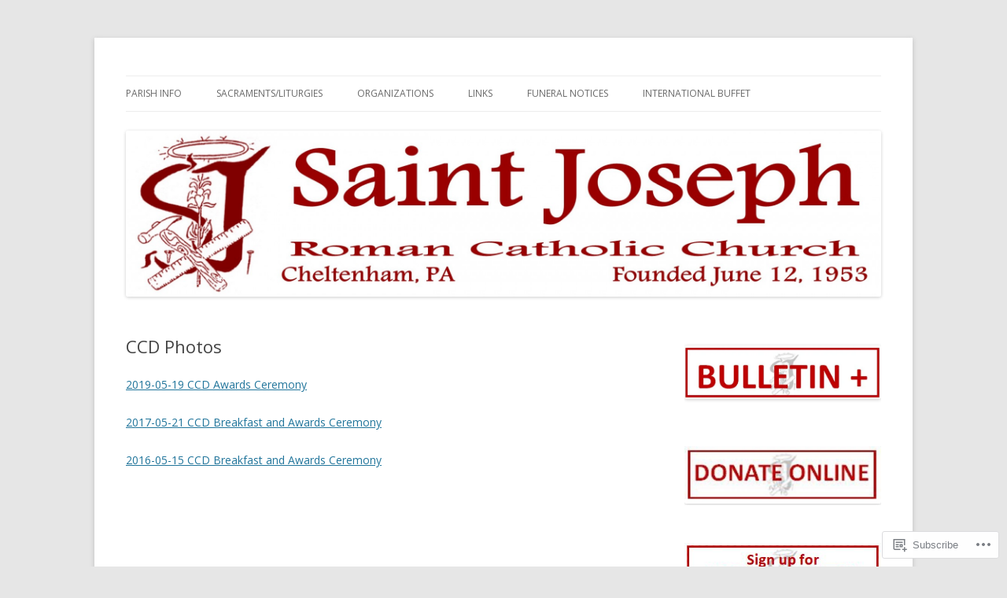

--- FILE ---
content_type: text/html; charset=UTF-8
request_url: https://stjoescheltenham.org/ccdphotos/
body_size: 20246
content:
<!DOCTYPE html>
<!--[if IE 7]>
<html class="ie ie7" lang="en">
<![endif]-->
<!--[if IE 8]>
<html class="ie ie8" lang="en">
<![endif]-->
<!--[if !(IE 7) & !(IE 8)]><!-->
<html lang="en">
<!--<![endif]-->
<head>
<meta charset="UTF-8" />
<meta name="viewport" content="width=device-width" />
<title>CCD Photos | Saint Joseph Roman Catholic Church</title>
<link rel="profile" href="https://gmpg.org/xfn/11" />
<link rel="pingback" href="https://stjoescheltenham.org/xmlrpc.php">
<!--[if lt IE 9]>
<script src="https://s0.wp.com/wp-content/themes/pub/twentytwelve/js/html5.js?m=1394055319i&amp;ver=3.7.0" type="text/javascript"></script>
<![endif]-->
<meta name='robots' content='max-image-preview:large' />

<!-- Async WordPress.com Remote Login -->
<script id="wpcom_remote_login_js">
var wpcom_remote_login_extra_auth = '';
function wpcom_remote_login_remove_dom_node_id( element_id ) {
	var dom_node = document.getElementById( element_id );
	if ( dom_node ) { dom_node.parentNode.removeChild( dom_node ); }
}
function wpcom_remote_login_remove_dom_node_classes( class_name ) {
	var dom_nodes = document.querySelectorAll( '.' + class_name );
	for ( var i = 0; i < dom_nodes.length; i++ ) {
		dom_nodes[ i ].parentNode.removeChild( dom_nodes[ i ] );
	}
}
function wpcom_remote_login_final_cleanup() {
	wpcom_remote_login_remove_dom_node_classes( "wpcom_remote_login_msg" );
	wpcom_remote_login_remove_dom_node_id( "wpcom_remote_login_key" );
	wpcom_remote_login_remove_dom_node_id( "wpcom_remote_login_validate" );
	wpcom_remote_login_remove_dom_node_id( "wpcom_remote_login_js" );
	wpcom_remote_login_remove_dom_node_id( "wpcom_request_access_iframe" );
	wpcom_remote_login_remove_dom_node_id( "wpcom_request_access_styles" );
}

// Watch for messages back from the remote login
window.addEventListener( "message", function( e ) {
	if ( e.origin === "https://r-login.wordpress.com" ) {
		var data = {};
		try {
			data = JSON.parse( e.data );
		} catch( e ) {
			wpcom_remote_login_final_cleanup();
			return;
		}

		if ( data.msg === 'LOGIN' ) {
			// Clean up the login check iframe
			wpcom_remote_login_remove_dom_node_id( "wpcom_remote_login_key" );

			var id_regex = new RegExp( /^[0-9]+$/ );
			var token_regex = new RegExp( /^.*|.*|.*$/ );
			if (
				token_regex.test( data.token )
				&& id_regex.test( data.wpcomid )
			) {
				// We have everything we need to ask for a login
				var script = document.createElement( "script" );
				script.setAttribute( "id", "wpcom_remote_login_validate" );
				script.src = '/remote-login.php?wpcom_remote_login=validate'
					+ '&wpcomid=' + data.wpcomid
					+ '&token=' + encodeURIComponent( data.token )
					+ '&host=' + window.location.protocol
					+ '//' + window.location.hostname
					+ '&postid=1644'
					+ '&is_singular=';
				document.body.appendChild( script );
			}

			return;
		}

		// Safari ITP, not logged in, so redirect
		if ( data.msg === 'LOGIN-REDIRECT' ) {
			window.location = 'https://wordpress.com/log-in?redirect_to=' + window.location.href;
			return;
		}

		// Safari ITP, storage access failed, remove the request
		if ( data.msg === 'LOGIN-REMOVE' ) {
			var css_zap = 'html { -webkit-transition: margin-top 1s; transition: margin-top 1s; } /* 9001 */ html { margin-top: 0 !important; } * html body { margin-top: 0 !important; } @media screen and ( max-width: 782px ) { html { margin-top: 0 !important; } * html body { margin-top: 0 !important; } }';
			var style_zap = document.createElement( 'style' );
			style_zap.type = 'text/css';
			style_zap.appendChild( document.createTextNode( css_zap ) );
			document.body.appendChild( style_zap );

			var e = document.getElementById( 'wpcom_request_access_iframe' );
			e.parentNode.removeChild( e );

			document.cookie = 'wordpress_com_login_access=denied; path=/; max-age=31536000';

			return;
		}

		// Safari ITP
		if ( data.msg === 'REQUEST_ACCESS' ) {
			console.log( 'request access: safari' );

			// Check ITP iframe enable/disable knob
			if ( wpcom_remote_login_extra_auth !== 'safari_itp_iframe' ) {
				return;
			}

			// If we are in a "private window" there is no ITP.
			var private_window = false;
			try {
				var opendb = window.openDatabase( null, null, null, null );
			} catch( e ) {
				private_window = true;
			}

			if ( private_window ) {
				console.log( 'private window' );
				return;
			}

			var iframe = document.createElement( 'iframe' );
			iframe.id = 'wpcom_request_access_iframe';
			iframe.setAttribute( 'scrolling', 'no' );
			iframe.setAttribute( 'sandbox', 'allow-storage-access-by-user-activation allow-scripts allow-same-origin allow-top-navigation-by-user-activation' );
			iframe.src = 'https://r-login.wordpress.com/remote-login.php?wpcom_remote_login=request_access&origin=' + encodeURIComponent( data.origin ) + '&wpcomid=' + encodeURIComponent( data.wpcomid );

			var css = 'html { -webkit-transition: margin-top 1s; transition: margin-top 1s; } /* 9001 */ html { margin-top: 46px !important; } * html body { margin-top: 46px !important; } @media screen and ( max-width: 660px ) { html { margin-top: 71px !important; } * html body { margin-top: 71px !important; } #wpcom_request_access_iframe { display: block; height: 71px !important; } } #wpcom_request_access_iframe { border: 0px; height: 46px; position: fixed; top: 0; left: 0; width: 100%; min-width: 100%; z-index: 99999; background: #23282d; } ';

			var style = document.createElement( 'style' );
			style.type = 'text/css';
			style.id = 'wpcom_request_access_styles';
			style.appendChild( document.createTextNode( css ) );
			document.body.appendChild( style );

			document.body.appendChild( iframe );
		}

		if ( data.msg === 'DONE' ) {
			wpcom_remote_login_final_cleanup();
		}
	}
}, false );

// Inject the remote login iframe after the page has had a chance to load
// more critical resources
window.addEventListener( "DOMContentLoaded", function( e ) {
	var iframe = document.createElement( "iframe" );
	iframe.style.display = "none";
	iframe.setAttribute( "scrolling", "no" );
	iframe.setAttribute( "id", "wpcom_remote_login_key" );
	iframe.src = "https://r-login.wordpress.com/remote-login.php"
		+ "?wpcom_remote_login=key"
		+ "&origin=aHR0cHM6Ly9zdGpvZXNjaGVsdGVuaGFtLm9yZw%3D%3D"
		+ "&wpcomid=67643145"
		+ "&time=" + Math.floor( Date.now() / 1000 );
	document.body.appendChild( iframe );
}, false );
</script>
<link rel='dns-prefetch' href='//s0.wp.com' />
<link rel='dns-prefetch' href='//fonts-api.wp.com' />
<link href='https://fonts.gstatic.com' crossorigin rel='preconnect' />
<link rel="alternate" type="application/rss+xml" title="Saint Joseph Roman Catholic Church &raquo; Feed" href="https://stjoescheltenham.org/feed/" />
<link rel="alternate" type="application/rss+xml" title="Saint Joseph Roman Catholic Church &raquo; Comments Feed" href="https://stjoescheltenham.org/comments/feed/" />
	<script type="text/javascript">
		/* <![CDATA[ */
		function addLoadEvent(func) {
			var oldonload = window.onload;
			if (typeof window.onload != 'function') {
				window.onload = func;
			} else {
				window.onload = function () {
					oldonload();
					func();
				}
			}
		}
		/* ]]> */
	</script>
	<link crossorigin='anonymous' rel='stylesheet' id='all-css-0-1' href='/wp-content/mu-plugins/likes/jetpack-likes.css?m=1743883414i&cssminify=yes' type='text/css' media='all' />
<style id='wp-emoji-styles-inline-css'>

	img.wp-smiley, img.emoji {
		display: inline !important;
		border: none !important;
		box-shadow: none !important;
		height: 1em !important;
		width: 1em !important;
		margin: 0 0.07em !important;
		vertical-align: -0.1em !important;
		background: none !important;
		padding: 0 !important;
	}
/*# sourceURL=wp-emoji-styles-inline-css */
</style>
<link crossorigin='anonymous' rel='stylesheet' id='all-css-2-1' href='/wp-content/plugins/gutenberg-core/v22.2.0/build/styles/block-library/style.css?m=1764855221i&cssminify=yes' type='text/css' media='all' />
<style id='wp-block-library-inline-css'>
.has-text-align-justify {
	text-align:justify;
}
.has-text-align-justify{text-align:justify;}

/*# sourceURL=wp-block-library-inline-css */
</style><style id='global-styles-inline-css'>
:root{--wp--preset--aspect-ratio--square: 1;--wp--preset--aspect-ratio--4-3: 4/3;--wp--preset--aspect-ratio--3-4: 3/4;--wp--preset--aspect-ratio--3-2: 3/2;--wp--preset--aspect-ratio--2-3: 2/3;--wp--preset--aspect-ratio--16-9: 16/9;--wp--preset--aspect-ratio--9-16: 9/16;--wp--preset--color--black: #000000;--wp--preset--color--cyan-bluish-gray: #abb8c3;--wp--preset--color--white: #fff;--wp--preset--color--pale-pink: #f78da7;--wp--preset--color--vivid-red: #cf2e2e;--wp--preset--color--luminous-vivid-orange: #ff6900;--wp--preset--color--luminous-vivid-amber: #fcb900;--wp--preset--color--light-green-cyan: #7bdcb5;--wp--preset--color--vivid-green-cyan: #00d084;--wp--preset--color--pale-cyan-blue: #8ed1fc;--wp--preset--color--vivid-cyan-blue: #0693e3;--wp--preset--color--vivid-purple: #9b51e0;--wp--preset--color--blue: #21759b;--wp--preset--color--dark-gray: #444;--wp--preset--color--medium-gray: #9f9f9f;--wp--preset--color--light-gray: #e6e6e6;--wp--preset--gradient--vivid-cyan-blue-to-vivid-purple: linear-gradient(135deg,rgb(6,147,227) 0%,rgb(155,81,224) 100%);--wp--preset--gradient--light-green-cyan-to-vivid-green-cyan: linear-gradient(135deg,rgb(122,220,180) 0%,rgb(0,208,130) 100%);--wp--preset--gradient--luminous-vivid-amber-to-luminous-vivid-orange: linear-gradient(135deg,rgb(252,185,0) 0%,rgb(255,105,0) 100%);--wp--preset--gradient--luminous-vivid-orange-to-vivid-red: linear-gradient(135deg,rgb(255,105,0) 0%,rgb(207,46,46) 100%);--wp--preset--gradient--very-light-gray-to-cyan-bluish-gray: linear-gradient(135deg,rgb(238,238,238) 0%,rgb(169,184,195) 100%);--wp--preset--gradient--cool-to-warm-spectrum: linear-gradient(135deg,rgb(74,234,220) 0%,rgb(151,120,209) 20%,rgb(207,42,186) 40%,rgb(238,44,130) 60%,rgb(251,105,98) 80%,rgb(254,248,76) 100%);--wp--preset--gradient--blush-light-purple: linear-gradient(135deg,rgb(255,206,236) 0%,rgb(152,150,240) 100%);--wp--preset--gradient--blush-bordeaux: linear-gradient(135deg,rgb(254,205,165) 0%,rgb(254,45,45) 50%,rgb(107,0,62) 100%);--wp--preset--gradient--luminous-dusk: linear-gradient(135deg,rgb(255,203,112) 0%,rgb(199,81,192) 50%,rgb(65,88,208) 100%);--wp--preset--gradient--pale-ocean: linear-gradient(135deg,rgb(255,245,203) 0%,rgb(182,227,212) 50%,rgb(51,167,181) 100%);--wp--preset--gradient--electric-grass: linear-gradient(135deg,rgb(202,248,128) 0%,rgb(113,206,126) 100%);--wp--preset--gradient--midnight: linear-gradient(135deg,rgb(2,3,129) 0%,rgb(40,116,252) 100%);--wp--preset--font-size--small: 13px;--wp--preset--font-size--medium: 20px;--wp--preset--font-size--large: 36px;--wp--preset--font-size--x-large: 42px;--wp--preset--font-family--albert-sans: 'Albert Sans', sans-serif;--wp--preset--font-family--alegreya: Alegreya, serif;--wp--preset--font-family--arvo: Arvo, serif;--wp--preset--font-family--bodoni-moda: 'Bodoni Moda', serif;--wp--preset--font-family--bricolage-grotesque: 'Bricolage Grotesque', sans-serif;--wp--preset--font-family--cabin: Cabin, sans-serif;--wp--preset--font-family--chivo: Chivo, sans-serif;--wp--preset--font-family--commissioner: Commissioner, sans-serif;--wp--preset--font-family--cormorant: Cormorant, serif;--wp--preset--font-family--courier-prime: 'Courier Prime', monospace;--wp--preset--font-family--crimson-pro: 'Crimson Pro', serif;--wp--preset--font-family--dm-mono: 'DM Mono', monospace;--wp--preset--font-family--dm-sans: 'DM Sans', sans-serif;--wp--preset--font-family--dm-serif-display: 'DM Serif Display', serif;--wp--preset--font-family--domine: Domine, serif;--wp--preset--font-family--eb-garamond: 'EB Garamond', serif;--wp--preset--font-family--epilogue: Epilogue, sans-serif;--wp--preset--font-family--fahkwang: Fahkwang, sans-serif;--wp--preset--font-family--figtree: Figtree, sans-serif;--wp--preset--font-family--fira-sans: 'Fira Sans', sans-serif;--wp--preset--font-family--fjalla-one: 'Fjalla One', sans-serif;--wp--preset--font-family--fraunces: Fraunces, serif;--wp--preset--font-family--gabarito: Gabarito, system-ui;--wp--preset--font-family--ibm-plex-mono: 'IBM Plex Mono', monospace;--wp--preset--font-family--ibm-plex-sans: 'IBM Plex Sans', sans-serif;--wp--preset--font-family--ibarra-real-nova: 'Ibarra Real Nova', serif;--wp--preset--font-family--instrument-serif: 'Instrument Serif', serif;--wp--preset--font-family--inter: Inter, sans-serif;--wp--preset--font-family--josefin-sans: 'Josefin Sans', sans-serif;--wp--preset--font-family--jost: Jost, sans-serif;--wp--preset--font-family--libre-baskerville: 'Libre Baskerville', serif;--wp--preset--font-family--libre-franklin: 'Libre Franklin', sans-serif;--wp--preset--font-family--literata: Literata, serif;--wp--preset--font-family--lora: Lora, serif;--wp--preset--font-family--merriweather: Merriweather, serif;--wp--preset--font-family--montserrat: Montserrat, sans-serif;--wp--preset--font-family--newsreader: Newsreader, serif;--wp--preset--font-family--noto-sans-mono: 'Noto Sans Mono', sans-serif;--wp--preset--font-family--nunito: Nunito, sans-serif;--wp--preset--font-family--open-sans: 'Open Sans', sans-serif;--wp--preset--font-family--overpass: Overpass, sans-serif;--wp--preset--font-family--pt-serif: 'PT Serif', serif;--wp--preset--font-family--petrona: Petrona, serif;--wp--preset--font-family--piazzolla: Piazzolla, serif;--wp--preset--font-family--playfair-display: 'Playfair Display', serif;--wp--preset--font-family--plus-jakarta-sans: 'Plus Jakarta Sans', sans-serif;--wp--preset--font-family--poppins: Poppins, sans-serif;--wp--preset--font-family--raleway: Raleway, sans-serif;--wp--preset--font-family--roboto: Roboto, sans-serif;--wp--preset--font-family--roboto-slab: 'Roboto Slab', serif;--wp--preset--font-family--rubik: Rubik, sans-serif;--wp--preset--font-family--rufina: Rufina, serif;--wp--preset--font-family--sora: Sora, sans-serif;--wp--preset--font-family--source-sans-3: 'Source Sans 3', sans-serif;--wp--preset--font-family--source-serif-4: 'Source Serif 4', serif;--wp--preset--font-family--space-mono: 'Space Mono', monospace;--wp--preset--font-family--syne: Syne, sans-serif;--wp--preset--font-family--texturina: Texturina, serif;--wp--preset--font-family--urbanist: Urbanist, sans-serif;--wp--preset--font-family--work-sans: 'Work Sans', sans-serif;--wp--preset--spacing--20: 0.44rem;--wp--preset--spacing--30: 0.67rem;--wp--preset--spacing--40: 1rem;--wp--preset--spacing--50: 1.5rem;--wp--preset--spacing--60: 2.25rem;--wp--preset--spacing--70: 3.38rem;--wp--preset--spacing--80: 5.06rem;--wp--preset--shadow--natural: 6px 6px 9px rgba(0, 0, 0, 0.2);--wp--preset--shadow--deep: 12px 12px 50px rgba(0, 0, 0, 0.4);--wp--preset--shadow--sharp: 6px 6px 0px rgba(0, 0, 0, 0.2);--wp--preset--shadow--outlined: 6px 6px 0px -3px rgb(255, 255, 255), 6px 6px rgb(0, 0, 0);--wp--preset--shadow--crisp: 6px 6px 0px rgb(0, 0, 0);}:where(.is-layout-flex){gap: 0.5em;}:where(.is-layout-grid){gap: 0.5em;}body .is-layout-flex{display: flex;}.is-layout-flex{flex-wrap: wrap;align-items: center;}.is-layout-flex > :is(*, div){margin: 0;}body .is-layout-grid{display: grid;}.is-layout-grid > :is(*, div){margin: 0;}:where(.wp-block-columns.is-layout-flex){gap: 2em;}:where(.wp-block-columns.is-layout-grid){gap: 2em;}:where(.wp-block-post-template.is-layout-flex){gap: 1.25em;}:where(.wp-block-post-template.is-layout-grid){gap: 1.25em;}.has-black-color{color: var(--wp--preset--color--black) !important;}.has-cyan-bluish-gray-color{color: var(--wp--preset--color--cyan-bluish-gray) !important;}.has-white-color{color: var(--wp--preset--color--white) !important;}.has-pale-pink-color{color: var(--wp--preset--color--pale-pink) !important;}.has-vivid-red-color{color: var(--wp--preset--color--vivid-red) !important;}.has-luminous-vivid-orange-color{color: var(--wp--preset--color--luminous-vivid-orange) !important;}.has-luminous-vivid-amber-color{color: var(--wp--preset--color--luminous-vivid-amber) !important;}.has-light-green-cyan-color{color: var(--wp--preset--color--light-green-cyan) !important;}.has-vivid-green-cyan-color{color: var(--wp--preset--color--vivid-green-cyan) !important;}.has-pale-cyan-blue-color{color: var(--wp--preset--color--pale-cyan-blue) !important;}.has-vivid-cyan-blue-color{color: var(--wp--preset--color--vivid-cyan-blue) !important;}.has-vivid-purple-color{color: var(--wp--preset--color--vivid-purple) !important;}.has-black-background-color{background-color: var(--wp--preset--color--black) !important;}.has-cyan-bluish-gray-background-color{background-color: var(--wp--preset--color--cyan-bluish-gray) !important;}.has-white-background-color{background-color: var(--wp--preset--color--white) !important;}.has-pale-pink-background-color{background-color: var(--wp--preset--color--pale-pink) !important;}.has-vivid-red-background-color{background-color: var(--wp--preset--color--vivid-red) !important;}.has-luminous-vivid-orange-background-color{background-color: var(--wp--preset--color--luminous-vivid-orange) !important;}.has-luminous-vivid-amber-background-color{background-color: var(--wp--preset--color--luminous-vivid-amber) !important;}.has-light-green-cyan-background-color{background-color: var(--wp--preset--color--light-green-cyan) !important;}.has-vivid-green-cyan-background-color{background-color: var(--wp--preset--color--vivid-green-cyan) !important;}.has-pale-cyan-blue-background-color{background-color: var(--wp--preset--color--pale-cyan-blue) !important;}.has-vivid-cyan-blue-background-color{background-color: var(--wp--preset--color--vivid-cyan-blue) !important;}.has-vivid-purple-background-color{background-color: var(--wp--preset--color--vivid-purple) !important;}.has-black-border-color{border-color: var(--wp--preset--color--black) !important;}.has-cyan-bluish-gray-border-color{border-color: var(--wp--preset--color--cyan-bluish-gray) !important;}.has-white-border-color{border-color: var(--wp--preset--color--white) !important;}.has-pale-pink-border-color{border-color: var(--wp--preset--color--pale-pink) !important;}.has-vivid-red-border-color{border-color: var(--wp--preset--color--vivid-red) !important;}.has-luminous-vivid-orange-border-color{border-color: var(--wp--preset--color--luminous-vivid-orange) !important;}.has-luminous-vivid-amber-border-color{border-color: var(--wp--preset--color--luminous-vivid-amber) !important;}.has-light-green-cyan-border-color{border-color: var(--wp--preset--color--light-green-cyan) !important;}.has-vivid-green-cyan-border-color{border-color: var(--wp--preset--color--vivid-green-cyan) !important;}.has-pale-cyan-blue-border-color{border-color: var(--wp--preset--color--pale-cyan-blue) !important;}.has-vivid-cyan-blue-border-color{border-color: var(--wp--preset--color--vivid-cyan-blue) !important;}.has-vivid-purple-border-color{border-color: var(--wp--preset--color--vivid-purple) !important;}.has-vivid-cyan-blue-to-vivid-purple-gradient-background{background: var(--wp--preset--gradient--vivid-cyan-blue-to-vivid-purple) !important;}.has-light-green-cyan-to-vivid-green-cyan-gradient-background{background: var(--wp--preset--gradient--light-green-cyan-to-vivid-green-cyan) !important;}.has-luminous-vivid-amber-to-luminous-vivid-orange-gradient-background{background: var(--wp--preset--gradient--luminous-vivid-amber-to-luminous-vivid-orange) !important;}.has-luminous-vivid-orange-to-vivid-red-gradient-background{background: var(--wp--preset--gradient--luminous-vivid-orange-to-vivid-red) !important;}.has-very-light-gray-to-cyan-bluish-gray-gradient-background{background: var(--wp--preset--gradient--very-light-gray-to-cyan-bluish-gray) !important;}.has-cool-to-warm-spectrum-gradient-background{background: var(--wp--preset--gradient--cool-to-warm-spectrum) !important;}.has-blush-light-purple-gradient-background{background: var(--wp--preset--gradient--blush-light-purple) !important;}.has-blush-bordeaux-gradient-background{background: var(--wp--preset--gradient--blush-bordeaux) !important;}.has-luminous-dusk-gradient-background{background: var(--wp--preset--gradient--luminous-dusk) !important;}.has-pale-ocean-gradient-background{background: var(--wp--preset--gradient--pale-ocean) !important;}.has-electric-grass-gradient-background{background: var(--wp--preset--gradient--electric-grass) !important;}.has-midnight-gradient-background{background: var(--wp--preset--gradient--midnight) !important;}.has-small-font-size{font-size: var(--wp--preset--font-size--small) !important;}.has-medium-font-size{font-size: var(--wp--preset--font-size--medium) !important;}.has-large-font-size{font-size: var(--wp--preset--font-size--large) !important;}.has-x-large-font-size{font-size: var(--wp--preset--font-size--x-large) !important;}.has-albert-sans-font-family{font-family: var(--wp--preset--font-family--albert-sans) !important;}.has-alegreya-font-family{font-family: var(--wp--preset--font-family--alegreya) !important;}.has-arvo-font-family{font-family: var(--wp--preset--font-family--arvo) !important;}.has-bodoni-moda-font-family{font-family: var(--wp--preset--font-family--bodoni-moda) !important;}.has-bricolage-grotesque-font-family{font-family: var(--wp--preset--font-family--bricolage-grotesque) !important;}.has-cabin-font-family{font-family: var(--wp--preset--font-family--cabin) !important;}.has-chivo-font-family{font-family: var(--wp--preset--font-family--chivo) !important;}.has-commissioner-font-family{font-family: var(--wp--preset--font-family--commissioner) !important;}.has-cormorant-font-family{font-family: var(--wp--preset--font-family--cormorant) !important;}.has-courier-prime-font-family{font-family: var(--wp--preset--font-family--courier-prime) !important;}.has-crimson-pro-font-family{font-family: var(--wp--preset--font-family--crimson-pro) !important;}.has-dm-mono-font-family{font-family: var(--wp--preset--font-family--dm-mono) !important;}.has-dm-sans-font-family{font-family: var(--wp--preset--font-family--dm-sans) !important;}.has-dm-serif-display-font-family{font-family: var(--wp--preset--font-family--dm-serif-display) !important;}.has-domine-font-family{font-family: var(--wp--preset--font-family--domine) !important;}.has-eb-garamond-font-family{font-family: var(--wp--preset--font-family--eb-garamond) !important;}.has-epilogue-font-family{font-family: var(--wp--preset--font-family--epilogue) !important;}.has-fahkwang-font-family{font-family: var(--wp--preset--font-family--fahkwang) !important;}.has-figtree-font-family{font-family: var(--wp--preset--font-family--figtree) !important;}.has-fira-sans-font-family{font-family: var(--wp--preset--font-family--fira-sans) !important;}.has-fjalla-one-font-family{font-family: var(--wp--preset--font-family--fjalla-one) !important;}.has-fraunces-font-family{font-family: var(--wp--preset--font-family--fraunces) !important;}.has-gabarito-font-family{font-family: var(--wp--preset--font-family--gabarito) !important;}.has-ibm-plex-mono-font-family{font-family: var(--wp--preset--font-family--ibm-plex-mono) !important;}.has-ibm-plex-sans-font-family{font-family: var(--wp--preset--font-family--ibm-plex-sans) !important;}.has-ibarra-real-nova-font-family{font-family: var(--wp--preset--font-family--ibarra-real-nova) !important;}.has-instrument-serif-font-family{font-family: var(--wp--preset--font-family--instrument-serif) !important;}.has-inter-font-family{font-family: var(--wp--preset--font-family--inter) !important;}.has-josefin-sans-font-family{font-family: var(--wp--preset--font-family--josefin-sans) !important;}.has-jost-font-family{font-family: var(--wp--preset--font-family--jost) !important;}.has-libre-baskerville-font-family{font-family: var(--wp--preset--font-family--libre-baskerville) !important;}.has-libre-franklin-font-family{font-family: var(--wp--preset--font-family--libre-franklin) !important;}.has-literata-font-family{font-family: var(--wp--preset--font-family--literata) !important;}.has-lora-font-family{font-family: var(--wp--preset--font-family--lora) !important;}.has-merriweather-font-family{font-family: var(--wp--preset--font-family--merriweather) !important;}.has-montserrat-font-family{font-family: var(--wp--preset--font-family--montserrat) !important;}.has-newsreader-font-family{font-family: var(--wp--preset--font-family--newsreader) !important;}.has-noto-sans-mono-font-family{font-family: var(--wp--preset--font-family--noto-sans-mono) !important;}.has-nunito-font-family{font-family: var(--wp--preset--font-family--nunito) !important;}.has-open-sans-font-family{font-family: var(--wp--preset--font-family--open-sans) !important;}.has-overpass-font-family{font-family: var(--wp--preset--font-family--overpass) !important;}.has-pt-serif-font-family{font-family: var(--wp--preset--font-family--pt-serif) !important;}.has-petrona-font-family{font-family: var(--wp--preset--font-family--petrona) !important;}.has-piazzolla-font-family{font-family: var(--wp--preset--font-family--piazzolla) !important;}.has-playfair-display-font-family{font-family: var(--wp--preset--font-family--playfair-display) !important;}.has-plus-jakarta-sans-font-family{font-family: var(--wp--preset--font-family--plus-jakarta-sans) !important;}.has-poppins-font-family{font-family: var(--wp--preset--font-family--poppins) !important;}.has-raleway-font-family{font-family: var(--wp--preset--font-family--raleway) !important;}.has-roboto-font-family{font-family: var(--wp--preset--font-family--roboto) !important;}.has-roboto-slab-font-family{font-family: var(--wp--preset--font-family--roboto-slab) !important;}.has-rubik-font-family{font-family: var(--wp--preset--font-family--rubik) !important;}.has-rufina-font-family{font-family: var(--wp--preset--font-family--rufina) !important;}.has-sora-font-family{font-family: var(--wp--preset--font-family--sora) !important;}.has-source-sans-3-font-family{font-family: var(--wp--preset--font-family--source-sans-3) !important;}.has-source-serif-4-font-family{font-family: var(--wp--preset--font-family--source-serif-4) !important;}.has-space-mono-font-family{font-family: var(--wp--preset--font-family--space-mono) !important;}.has-syne-font-family{font-family: var(--wp--preset--font-family--syne) !important;}.has-texturina-font-family{font-family: var(--wp--preset--font-family--texturina) !important;}.has-urbanist-font-family{font-family: var(--wp--preset--font-family--urbanist) !important;}.has-work-sans-font-family{font-family: var(--wp--preset--font-family--work-sans) !important;}
/*# sourceURL=global-styles-inline-css */
</style>

<style id='classic-theme-styles-inline-css'>
/*! This file is auto-generated */
.wp-block-button__link{color:#fff;background-color:#32373c;border-radius:9999px;box-shadow:none;text-decoration:none;padding:calc(.667em + 2px) calc(1.333em + 2px);font-size:1.125em}.wp-block-file__button{background:#32373c;color:#fff;text-decoration:none}
/*# sourceURL=/wp-includes/css/classic-themes.min.css */
</style>
<link crossorigin='anonymous' rel='stylesheet' id='all-css-4-1' href='/_static/??/wp-content/mu-plugins/core-compat/wp-mediaelement.css,/wp-content/mu-plugins/wpcom-bbpress-premium-themes.css?m=1432920480j&cssminify=yes' type='text/css' media='all' />
<link rel='stylesheet' id='twentytwelve-fonts-css' href='https://fonts-api.wp.com/css?family=Open+Sans%3A400italic%2C700italic%2C400%2C700&#038;subset=latin%2Clatin-ext&#038;display=fallback' media='all' />
<link crossorigin='anonymous' rel='stylesheet' id='all-css-6-1' href='/_static/??-eJzTLy/QTc7PK0nNK9EvyUjNTS3WLyhN0i8pBwpUAsmcslT94pLKnFS95OJiHX0iVAPV6Sfl5CdnF4O02OfaGpqbWpibWJiZW2YBADBZKMU=&cssminify=yes' type='text/css' media='all' />
<link crossorigin='anonymous' rel='stylesheet' id='all-css-8-1' href='/wp-content/themes/pub/twentytwelve/style-wpcom.css?m=1509660268i&cssminify=yes' type='text/css' media='all' />
<style id='jetpack_facebook_likebox-inline-css'>
.widget_facebook_likebox {
	overflow: hidden;
}

/*# sourceURL=/wp-content/mu-plugins/jetpack-plugin/moon/modules/widgets/facebook-likebox/style.css */
</style>
<link crossorigin='anonymous' rel='stylesheet' id='all-css-10-1' href='/_static/??-eJzTLy/QTc7PK0nNK9HPLdUtyClNz8wr1i9KTcrJTwcy0/WTi5G5ekCujj52Temp+bo5+cmJJZn5eSgc3bScxMwikFb7XFtDE1NLExMLc0OTLACohS2q&cssminify=yes' type='text/css' media='all' />
<style id='jetpack-global-styles-frontend-style-inline-css'>
:root { --font-headings: unset; --font-base: unset; --font-headings-default: -apple-system,BlinkMacSystemFont,"Segoe UI",Roboto,Oxygen-Sans,Ubuntu,Cantarell,"Helvetica Neue",sans-serif; --font-base-default: -apple-system,BlinkMacSystemFont,"Segoe UI",Roboto,Oxygen-Sans,Ubuntu,Cantarell,"Helvetica Neue",sans-serif;}
/*# sourceURL=jetpack-global-styles-frontend-style-inline-css */
</style>
<link crossorigin='anonymous' rel='stylesheet' id='all-css-12-1' href='/_static/??-eJyNjcEKwjAQRH/IuFRT6kX8FNkmS5K6yQY3Qfx7bfEiXrwM82B4A49qnJRGpUHupnIPqSgs1Cq624chi6zhO5OCRryTR++fW00l7J3qDv43XVNxoOISsmEJol/wY2uR8vs3WggsM/I6uOTzMI3Hw8lOg11eUT1JKA==&cssminify=yes' type='text/css' media='all' />
<script type="text/javascript" id="wpcom-actionbar-placeholder-js-extra">
/* <![CDATA[ */
var actionbardata = {"siteID":"67643145","postID":"1644","siteURL":"https://stjoescheltenham.org","xhrURL":"https://stjoescheltenham.org/wp-admin/admin-ajax.php","nonce":"b9a2150171","isLoggedIn":"","statusMessage":"","subsEmailDefault":"instantly","proxyScriptUrl":"https://s0.wp.com/wp-content/js/wpcom-proxy-request.js?m=1513050504i&amp;ver=20211021","shortlink":"https://wp.me/P4zP4t-qw","i18n":{"followedText":"New posts from this site will now appear in your \u003Ca href=\"https://wordpress.com/reader\"\u003EReader\u003C/a\u003E","foldBar":"Collapse this bar","unfoldBar":"Expand this bar","shortLinkCopied":"Shortlink copied to clipboard."}};
//# sourceURL=wpcom-actionbar-placeholder-js-extra
/* ]]> */
</script>
<script type="text/javascript" id="jetpack-mu-wpcom-settings-js-before">
/* <![CDATA[ */
var JETPACK_MU_WPCOM_SETTINGS = {"assetsUrl":"https://s0.wp.com/wp-content/mu-plugins/jetpack-mu-wpcom-plugin/moon/jetpack_vendor/automattic/jetpack-mu-wpcom/src/build/"};
//# sourceURL=jetpack-mu-wpcom-settings-js-before
/* ]]> */
</script>
<script crossorigin='anonymous' type='text/javascript'  src='/_static/??-eJzTLy/QTc7PK0nNK9HPKtYvyinRLSjKr6jUyyrW0QfKZeYl55SmpBaDJLMKS1OLKqGUXm5mHkFFurmZ6UWJJalQxfa5tobmRgamxgZmFpZZACbyLJI='></script>
<script type="text/javascript" id="rlt-proxy-js-after">
/* <![CDATA[ */
	rltInitialize( {"token":null,"iframeOrigins":["https:\/\/widgets.wp.com"]} );
//# sourceURL=rlt-proxy-js-after
/* ]]> */
</script>
<link rel="EditURI" type="application/rsd+xml" title="RSD" href="https://stjoescheltenham.wordpress.com/xmlrpc.php?rsd" />
<meta name="generator" content="WordPress.com" />
<link rel="canonical" href="https://stjoescheltenham.org/ccdphotos/" />
<link rel='shortlink' href='https://wp.me/P4zP4t-qw' />
<link rel="alternate" type="application/json+oembed" href="https://public-api.wordpress.com/oembed/?format=json&amp;url=https%3A%2F%2Fstjoescheltenham.org%2Fccdphotos%2F&amp;for=wpcom-auto-discovery" /><link rel="alternate" type="application/xml+oembed" href="https://public-api.wordpress.com/oembed/?format=xml&amp;url=https%3A%2F%2Fstjoescheltenham.org%2Fccdphotos%2F&amp;for=wpcom-auto-discovery" />
<!-- Jetpack Open Graph Tags -->
<meta property="og:type" content="article" />
<meta property="og:title" content="CCD Photos" />
<meta property="og:url" content="https://stjoescheltenham.org/ccdphotos/" />
<meta property="og:description" content="2019-05-19 CCD Awards Ceremony 2017-05-21 CCD Breakfast and Awards Ceremony 2016-05-15 CCD Breakfast and Awards Ceremony &nbsp;" />
<meta property="article:published_time" content="2016-05-22T23:50:33+00:00" />
<meta property="article:modified_time" content="2019-05-31T23:41:39+00:00" />
<meta property="og:site_name" content="Saint Joseph Roman Catholic Church" />
<meta property="og:image" content="https://stjoescheltenham.org/wp-content/uploads/2019/04/cropped-sj-logo.jpg?w=200" />
<meta property="og:image:width" content="200" />
<meta property="og:image:height" content="200" />
<meta property="og:image:alt" content="" />
<meta property="og:locale" content="en_US" />
<meta property="article:publisher" content="https://www.facebook.com/WordPresscom" />
<meta name="twitter:text:title" content="CCD Photos" />
<meta name="twitter:image" content="https://stjoescheltenham.org/wp-content/uploads/2019/04/cropped-sj-logo.jpg?w=240" />
<meta name="twitter:card" content="summary" />

<!-- End Jetpack Open Graph Tags -->
<link rel='openid.server' href='https://stjoescheltenham.org/?openidserver=1' />
<link rel='openid.delegate' href='https://stjoescheltenham.org/' />
<link rel="search" type="application/opensearchdescription+xml" href="https://stjoescheltenham.org/osd.xml" title="Saint Joseph Roman Catholic Church" />
<link rel="search" type="application/opensearchdescription+xml" href="https://s1.wp.com/opensearch.xml" title="WordPress.com" />
<meta name="theme-color" content="#e6e6e6" />
<meta name="description" content="2019-05-19 CCD Awards Ceremony 2017-05-21 CCD Breakfast and Awards Ceremony 2016-05-15 CCD Breakfast and Awards Ceremony &nbsp;" />
	<style type="text/css" id="twentytwelve-header-css">
			.site-title,
		.site-description {
			position: absolute;
			clip: rect(1px 1px 1px 1px); /* IE7 */
			clip: rect(1px, 1px, 1px, 1px);
		}
		</style>
	<link rel="icon" href="https://stjoescheltenham.org/wp-content/uploads/2019/04/cropped-sj-logo.jpg?w=32" sizes="32x32" />
<link rel="icon" href="https://stjoescheltenham.org/wp-content/uploads/2019/04/cropped-sj-logo.jpg?w=192" sizes="192x192" />
<link rel="apple-touch-icon" href="https://stjoescheltenham.org/wp-content/uploads/2019/04/cropped-sj-logo.jpg?w=180" />
<meta name="msapplication-TileImage" content="https://stjoescheltenham.org/wp-content/uploads/2019/04/cropped-sj-logo.jpg?w=270" />
			<link rel="stylesheet" id="custom-css-css" type="text/css" href="https://s0.wp.com/?custom-css=1&#038;csblog=4zP4t&#038;cscache=6&#038;csrev=22" />
			</head>

<body class="wp-singular page-template-default page page-id-1644 wp-embed-responsive wp-theme-pubtwentytwelve customizer-styles-applied custom-font-enabled single-author jetpack-reblog-enabled">
<div id="page" class="hfeed site">
	<header id="masthead" class="site-header">
				<hgroup>
			<h1 class="site-title"><a href="https://stjoescheltenham.org/" title="Saint Joseph Roman Catholic Church" rel="home">Saint Joseph Roman Catholic Church</a></h1>
			<h2 class="site-description">Cheltenham, PA</h2>
		</hgroup>

		<nav id="site-navigation" class="main-navigation">
			<button class="menu-toggle">Menu</button>
			<a class="assistive-text" href="#content" title="Skip to content">Skip to content</a>
			<div class="menu-menu-1-container"><ul id="menu-menu-1" class="nav-menu"><li id="menu-item-928" class="menu-item menu-item-type-post_type menu-item-object-page menu-item-has-children menu-item-928"><a href="https://stjoescheltenham.org/parish/">Parish Info</a>
<ul class="sub-menu">
	<li id="menu-item-919" class="menu-item menu-item-type-post_type menu-item-object-page menu-item-has-children menu-item-919"><a href="https://stjoescheltenham.org/mass/">Mass and Sacraments Schedule</a>
	<ul class="sub-menu">
		<li id="menu-item-886" class="menu-item menu-item-type-taxonomy menu-item-object-category menu-item-886"><a href="https://stjoescheltenham.org/category/special-mass-schedules/">Special Mass Schedules</a></li>
	</ul>
</li>
	<li id="menu-item-925" class="menu-item menu-item-type-post_type menu-item-object-page menu-item-925"><a href="https://stjoescheltenham.org/contact/">Contact/Location</a></li>
	<li id="menu-item-921" class="menu-item menu-item-type-post_type menu-item-object-page menu-item-921"><a href="https://stjoescheltenham.org/staff/">Staff</a></li>
	<li id="menu-item-922" class="menu-item menu-item-type-post_type menu-item-object-page menu-item-922"><a href="https://stjoescheltenham.org/missionstatement/">Mission Statement</a></li>
	<li id="menu-item-920" class="menu-item menu-item-type-post_type menu-item-object-page menu-item-920"><a href="https://stjoescheltenham.org/parishhistory/">Parish History</a></li>
	<li id="menu-item-1094" class="menu-item menu-item-type-post_type menu-item-object-page menu-item-1094"><a href="https://stjoescheltenham.org/schoolhistory/">School History</a></li>
</ul>
</li>
<li id="menu-item-990" class="menu-item menu-item-type-post_type menu-item-object-page menu-item-has-children menu-item-990"><a href="https://stjoescheltenham.org/sacraments/">Sacraments/Liturgies</a>
<ul class="sub-menu">
	<li id="menu-item-929" class="menu-item menu-item-type-post_type menu-item-object-page menu-item-has-children menu-item-929"><a href="https://stjoescheltenham.org/mass/">Mass and Sacraments Schedule</a>
	<ul class="sub-menu">
		<li id="menu-item-884" class="menu-item menu-item-type-taxonomy menu-item-object-category menu-item-884"><a href="https://stjoescheltenham.org/category/special-mass-schedules/">Special Mass Schedules</a></li>
	</ul>
</li>
	<li id="menu-item-946" class="menu-item menu-item-type-post_type menu-item-object-page menu-item-946"><a href="https://stjoescheltenham.org/baptism/">The Sacrament of Baptism</a></li>
	<li id="menu-item-945" class="menu-item menu-item-type-post_type menu-item-object-page menu-item-945"><a href="https://stjoescheltenham.org/penance/">The Sacrament of Reconciliation (Penance)</a></li>
	<li id="menu-item-991" class="menu-item menu-item-type-post_type menu-item-object-page menu-item-991"><a href="https://stjoescheltenham.org/confirmation/">The Sacrament of Confirmation</a></li>
	<li id="menu-item-943" class="menu-item menu-item-type-post_type menu-item-object-page menu-item-943"><a href="https://stjoescheltenham.org/marriage/">The Sacrament of Matrimony (Marriage)</a></li>
	<li id="menu-item-942" class="menu-item menu-item-type-post_type menu-item-object-page menu-item-942"><a href="https://stjoescheltenham.org/funeral/">Funeral Masses</a></li>
</ul>
</li>
<li id="menu-item-77" class="menu-item menu-item-type-post_type menu-item-object-page menu-item-has-children menu-item-77"><a href="https://stjoescheltenham.org/organizations/">Organizations</a>
<ul class="sub-menu">
	<li id="menu-item-968" class="menu-item menu-item-type-post_type menu-item-object-page menu-item-968"><a href="https://stjoescheltenham.org/servers/">Altar Servers</a></li>
	<li id="menu-item-973" class="menu-item menu-item-type-post_type menu-item-object-page menu-item-973"><a href="https://stjoescheltenham.org/em/">Extraordinary Ministers</a></li>
	<li id="menu-item-1146" class="menu-item menu-item-type-post_type menu-item-object-page menu-item-1146"><a href="https://stjoescheltenham.org/familylifeministry/">Family Life Ministry</a></li>
	<li id="menu-item-975" class="menu-item menu-item-type-post_type menu-item-object-page menu-item-975"><a href="https://stjoescheltenham.org/lectors/">Lectors</a></li>
	<li id="menu-item-976" class="menu-item menu-item-type-post_type menu-item-object-page menu-item-has-children menu-item-976"><a href="https://stjoescheltenham.org/music/">Music Ministry</a>
	<ul class="sub-menu">
		<li id="menu-item-967" class="menu-item menu-item-type-post_type menu-item-object-page menu-item-967"><a href="https://stjoescheltenham.org/adultchoir/">Adult Choir</a></li>
		<li id="menu-item-969" class="menu-item menu-item-type-post_type menu-item-object-page menu-item-969"><a href="https://stjoescheltenham.org/cantors/">Cantors</a></li>
		<li id="menu-item-974" class="menu-item menu-item-type-post_type menu-item-object-page menu-item-974"><a href="https://stjoescheltenham.org/guitar/">Guitar Group</a></li>
		<li id="menu-item-993" class="menu-item menu-item-type-post_type menu-item-object-page menu-item-993"><a href="https://stjoescheltenham.org/youthchoir/">Youth Choir</a></li>
	</ul>
</li>
	<li id="menu-item-977" class="menu-item menu-item-type-post_type menu-item-object-page menu-item-977"><a href="https://stjoescheltenham.org/pastoralcouncil/">Pastoral Council</a></li>
	<li id="menu-item-1145" class="menu-item menu-item-type-post_type menu-item-object-page menu-item-has-children menu-item-1145"><a href="https://stjoescheltenham.org/prayerworship/">Prayer &amp; Worship Committee</a>
	<ul class="sub-menu">
		<li id="menu-item-983" class="menu-item menu-item-type-taxonomy menu-item-object-category menu-item-983"><a href="https://stjoescheltenham.org/category/sunday-video-series/">Sunday Video Series</a></li>
	</ul>
</li>
	<li id="menu-item-1144" class="menu-item menu-item-type-post_type menu-item-object-page menu-item-1144"><a href="https://stjoescheltenham.org/prolife/">Pro-Life</a></li>
	<li id="menu-item-978" class="menu-item menu-item-type-post_type menu-item-object-page menu-item-978"><a href="https://stjoescheltenham.org/socialclub/">Senior Friends</a></li>
</ul>
</li>
<li id="menu-item-144" class="menu-item menu-item-type-post_type menu-item-object-page menu-item-144"><a href="https://stjoescheltenham.org/links/">Links</a></li>
<li id="menu-item-170" class="menu-item menu-item-type-taxonomy menu-item-object-category menu-item-170"><a href="https://stjoescheltenham.org/category/funeral-notices/">Funeral Notices</a></li>
<li id="menu-item-2211" class="menu-item menu-item-type-post_type menu-item-object-page menu-item-2211"><a href="https://stjoescheltenham.org/buffetphotos/">International Buffet</a></li>
</ul></div>		</nav><!-- #site-navigation -->

						<a href="https://stjoescheltenham.org/"><img src="https://stjoescheltenham.org/wp-content/uploads/2014/04/cropped-sj-custom-header1.jpg" class="header-image" width="2000" height="440" alt="" /></a>
			</header><!-- #masthead -->

	<div id="main" class="wrapper">
	<div id="primary" class="site-content">
		<div id="content" role="main">

							
	<article id="post-1644" class="post-1644 page type-page status-publish hentry">
		<header class="entry-header">
												<h1 class="entry-title">CCD Photos</h1>
		</header>

		<div class="entry-content">
			<p><a href="https://stjoescheltenham.org/2019-05-19-ccd-awards-ceremony/">2019-05-19 CCD Awards Ceremony</a></p>
<p><a href="https://stjoescheltenham.org/2017-05-21-ccd-breakfast-and-awards-ceremony/">2017-05-21 CCD Breakfast and Awards Ceremony</a></p>
<p><a href="https://stjoescheltenham.org/2015-05-15-ccd-breakfast-and-awards-ceremony/">2016-05-15 CCD Breakfast and Awards Ceremony</a></p>
<p>&nbsp;</p>
<div id="jp-post-flair" class="sharedaddy sd-like-enabled sd-sharing-enabled"><div class='sharedaddy sd-block sd-like jetpack-likes-widget-wrapper jetpack-likes-widget-unloaded' id='like-post-wrapper-67643145-1644-69674a79a9637' data-src='//widgets.wp.com/likes/index.html?ver=20260114#blog_id=67643145&amp;post_id=1644&amp;origin=stjoescheltenham.wordpress.com&amp;obj_id=67643145-1644-69674a79a9637&amp;domain=stjoescheltenham.org' data-name='like-post-frame-67643145-1644-69674a79a9637' data-title='Like or Reblog'><div class='likes-widget-placeholder post-likes-widget-placeholder' style='height: 55px;'><span class='button'><span>Like</span></span> <span class='loading'>Loading...</span></div><span class='sd-text-color'></span><a class='sd-link-color'></a></div></div>					</div><!-- .entry-content -->
		<footer class="entry-meta">
					</footer><!-- .entry-meta -->
	</article><!-- #post -->
				
<div id="comments" class="comments-area">

	
	
	
</div><!-- #comments .comments-area -->
			
		</div><!-- #content -->
	</div><!-- #primary -->


			<div id="secondary" class="widget-area" role="complementary">
						

<script type="text/javascript" data-dojo-config="usePlainJson: false, isDebug: false">jQuery.getScript( "//downloads.mailchimp.com/js/signup-forms/popup/unique-methods/embed.js", function( data, textStatus, jqxhr ) { window.dojoRequire(["mojo/signup-forms/Loader"], function(L) { L.start({"baseUrl":"mc.us19.list-manage.com","uuid":"9d926723f6e2cc860cc19c6b5","lid":"4dfd7c5d46","uniqueMethods":true}) });} );</script>

<aside id="media_image-17" class="widget widget_media_image"><style>.widget.widget_media_image { overflow: hidden; }.widget.widget_media_image img { height: auto; max-width: 100%; }</style><a href="http:stjoescheltenham.org/bulletin"><img width="625" height="170" src="https://stjoescheltenham.org/wp-content/uploads/2016/08/bulletin1.jpg" class="image wp-image-2435 aligncenter attachment-full size-full" alt="" decoding="async" loading="lazy" style="max-width: 100%; height: auto;" srcset="https://stjoescheltenham.org/wp-content/uploads/2016/08/bulletin1.jpg?w=625&amp;h=170 625w, https://stjoescheltenham.org/wp-content/uploads/2016/08/bulletin1.jpg?w=150&amp;h=41 150w, https://stjoescheltenham.org/wp-content/uploads/2016/08/bulletin1.jpg?w=300&amp;h=82 300w, https://stjoescheltenham.org/wp-content/uploads/2016/08/bulletin1.jpg 629w" sizes="(max-width: 625px) 100vw, 625px" data-attachment-id="2435" data-permalink="https://stjoescheltenham.org/bulletin/bulletin/" data-orig-file="https://stjoescheltenham.org/wp-content/uploads/2016/08/bulletin1.jpg" data-orig-size="629,171" data-comments-opened="0" data-image-meta="{&quot;aperture&quot;:&quot;0&quot;,&quot;credit&quot;:&quot;bboyce&quot;,&quot;camera&quot;:&quot;&quot;,&quot;caption&quot;:&quot;&quot;,&quot;created_timestamp&quot;:&quot;1471875238&quot;,&quot;copyright&quot;:&quot;&quot;,&quot;focal_length&quot;:&quot;0&quot;,&quot;iso&quot;:&quot;0&quot;,&quot;shutter_speed&quot;:&quot;0&quot;,&quot;title&quot;:&quot;&quot;,&quot;orientation&quot;:&quot;0&quot;}" data-image-title="Bulletin +" data-image-description="" data-image-caption="" data-medium-file="https://stjoescheltenham.org/wp-content/uploads/2016/08/bulletin1.jpg?w=300" data-large-file="https://stjoescheltenham.org/wp-content/uploads/2016/08/bulletin1.jpg?w=625" /></a></aside><aside id="media_image-19" class="widget widget_media_image"><style>.widget.widget_media_image { overflow: hidden; }.widget.widget_media_image img { height: auto; max-width: 100%; }</style><a href="https://www.parishgiving.org/index?e=E9A22481A3A6F0390F7BA9F9986801E168B503C20F6DEBCB"><img width="625" height="184" src="https://stjoescheltenham.org/wp-content/uploads/2020/04/donate-online-1.jpg" class="image wp-image-4782  attachment-full size-full" alt="" decoding="async" loading="lazy" style="max-width: 100%; height: auto;" srcset="https://stjoescheltenham.org/wp-content/uploads/2020/04/donate-online-1.jpg?w=625&amp;h=184 625w, https://stjoescheltenham.org/wp-content/uploads/2020/04/donate-online-1.jpg?w=150&amp;h=44 150w, https://stjoescheltenham.org/wp-content/uploads/2020/04/donate-online-1.jpg?w=300&amp;h=88 300w, https://stjoescheltenham.org/wp-content/uploads/2020/04/donate-online-1.jpg 629w" sizes="(max-width: 625px) 100vw, 625px" data-attachment-id="4782" data-permalink="https://stjoescheltenham.org/donate-online/" data-orig-file="https://stjoescheltenham.org/wp-content/uploads/2020/04/donate-online-1.jpg" data-orig-size="629,185" data-comments-opened="0" data-image-meta="{&quot;aperture&quot;:&quot;0&quot;,&quot;credit&quot;:&quot;bboyce&quot;,&quot;camera&quot;:&quot;&quot;,&quot;caption&quot;:&quot;&quot;,&quot;created_timestamp&quot;:&quot;1586442156&quot;,&quot;copyright&quot;:&quot;&quot;,&quot;focal_length&quot;:&quot;0&quot;,&quot;iso&quot;:&quot;0&quot;,&quot;shutter_speed&quot;:&quot;0&quot;,&quot;title&quot;:&quot;&quot;,&quot;orientation&quot;:&quot;1&quot;}" data-image-title="Donate Online" data-image-description="" data-image-caption="" data-medium-file="https://stjoescheltenham.org/wp-content/uploads/2020/04/donate-online-1.jpg?w=300" data-large-file="https://stjoescheltenham.org/wp-content/uploads/2020/04/donate-online-1.jpg?w=625" /></a></aside><aside id="media_image-18" class="widget widget_media_image"><style>.widget.widget_media_image { overflow: hidden; }.widget.widget_media_image img { height: auto; max-width: 100%; }</style><a href="http://eepurl.com/gYJSq9"><img width="334" height="94" src="https://stjoescheltenham.org/wp-content/uploads/2020/04/email-updates-2.jpg?w=334" class="image wp-image-4763  attachment-629x177 size-629x177" alt="" decoding="async" loading="lazy" style="max-width: 100%; height: auto;" srcset="https://stjoescheltenham.org/wp-content/uploads/2020/04/email-updates-2.jpg 334w, https://stjoescheltenham.org/wp-content/uploads/2020/04/email-updates-2.jpg?w=150 150w, https://stjoescheltenham.org/wp-content/uploads/2020/04/email-updates-2.jpg?w=300 300w" sizes="(max-width: 334px) 100vw, 334px" data-attachment-id="4763" data-permalink="https://stjoescheltenham.org/email-updates-2/" data-orig-file="https://stjoescheltenham.org/wp-content/uploads/2020/04/email-updates-2.jpg" data-orig-size="334,94" data-comments-opened="0" data-image-meta="{&quot;aperture&quot;:&quot;0&quot;,&quot;credit&quot;:&quot;bboyce&quot;,&quot;camera&quot;:&quot;&quot;,&quot;caption&quot;:&quot;&quot;,&quot;created_timestamp&quot;:&quot;1585936404&quot;,&quot;copyright&quot;:&quot;&quot;,&quot;focal_length&quot;:&quot;0&quot;,&quot;iso&quot;:&quot;0&quot;,&quot;shutter_speed&quot;:&quot;0&quot;,&quot;title&quot;:&quot;&quot;,&quot;orientation&quot;:&quot;0&quot;}" data-image-title="Email Updates" data-image-description="" data-image-caption="" data-medium-file="https://stjoescheltenham.org/wp-content/uploads/2020/04/email-updates-2.jpg?w=300" data-large-file="https://stjoescheltenham.org/wp-content/uploads/2020/04/email-updates-2.jpg?w=334" /></a></aside><aside id="facebook-likebox-3" class="widget widget_facebook_likebox">		<div id="fb-root"></div>
		<div class="fb-page" data-href="https://www.facebook.com/stjoescheltenham/" data-width="340"  data-height="130" data-hide-cover="true" data-show-facepile="false" data-tabs="false" data-hide-cta="false" data-small-header="true">
		<div class="fb-xfbml-parse-ignore"><blockquote cite="https://www.facebook.com/stjoescheltenham/"><a href="https://www.facebook.com/stjoescheltenham/"></a></blockquote></div>
		</div>
		</aside><aside id="media_image-12" class="widget widget_media_image"><h3 class="widget-title">Sign up for FORMED. It&#8217;s FREE!</h3><style>.widget.widget_media_image { overflow: hidden; }.widget.widget_media_image img { height: auto; max-width: 100%; }</style><a href="https://stjoescheltenham.org/formed"><img width="150" height="38" src="https://stjoescheltenham.org/wp-content/uploads/2019/12/formed-logo.jpg" class="image wp-image-4632 aligncenter attachment-full size-full" alt="" decoding="async" loading="lazy" style="max-width: 100%; height: auto;" data-attachment-id="4632" data-permalink="https://stjoescheltenham.org/formed-logo/" data-orig-file="https://stjoescheltenham.org/wp-content/uploads/2019/12/formed-logo.jpg" data-orig-size="150,38" data-comments-opened="0" data-image-meta="{&quot;aperture&quot;:&quot;0&quot;,&quot;credit&quot;:&quot;Vera&quot;,&quot;camera&quot;:&quot;&quot;,&quot;caption&quot;:&quot;&quot;,&quot;created_timestamp&quot;:&quot;1575808078&quot;,&quot;copyright&quot;:&quot;&quot;,&quot;focal_length&quot;:&quot;0&quot;,&quot;iso&quot;:&quot;0&quot;,&quot;shutter_speed&quot;:&quot;0&quot;,&quot;title&quot;:&quot;&quot;,&quot;orientation&quot;:&quot;0&quot;}" data-image-title="Formed logo" data-image-description="" data-image-caption="" data-medium-file="https://stjoescheltenham.org/wp-content/uploads/2019/12/formed-logo.jpg?w=150" data-large-file="https://stjoescheltenham.org/wp-content/uploads/2019/12/formed-logo.jpg?w=150" /></a></aside><aside id="google_translate_widget-2" class="widget widget_google_translate_widget"><h3 class="widget-title">Translate This Site into Your Language!</h3><div id="google_translate_element"></div></aside><aside id="rss-2" class="widget widget_rss"><h3 class="widget-title"><a class="rsswidget" href="https://bible.usccb.org/readings.rss" title="Syndicate this content"><img style="background: orange; color: white; border: none;" width="14" height="14" src="https://s.wordpress.com/wp-includes/images/rss.png?m=1354137473i" alt="RSS" /></a> <a class="rsswidget" href="https://bible.usccb.org/bible/readings" title="USCCB Daily Readings from the New American Bible Revised Edition">DAILY MASS READINGS:</a></h3><ul><li><a class='rsswidget' href='https://bible.usccb.org/bible/readings/011426.cfm' title='Reading I 1 Samuel 3:1-10, 19-20 During the time young Samuel was minister to the LORD under Eli,a revelation of the LORD was uncommon and vision infrequent.One day Eli was asleep in his usual place.His eyes had lately grown so weak that he could not see.The lamp of God was not yet extinguished,and Samuel was sleeping in the temple of the LORDwhere the ark o [&hellip;]'>Wednesday of the First Week in Ordinary Time</a></li><li><a class='rsswidget' href='https://bible.usccb.org/bible/readings/011326.cfm' title='Reading I 1 Samuel 1:9-20 Hannah rose after a meal at Shiloh,and presented herself before the LORD;at the time, Eli the priest was sitting on a chairnear the doorpost of the LORD’s temple.In her bitterness she prayed to the LORD, weeping copiously,and she made a vow, promising: “O LORD of hosts,if you look with pity on the misery of your handmaid,if you reme [&hellip;]'>Tuesday of the First Week in Ordinary Time</a></li><li><a class='rsswidget' href='https://bible.usccb.org/bible/readings/011226.cfm' title='Reading I 1 Samuel 1:1-8 There was a certain man from Ramathaim, Elkanah by name,a Zuphite from the hill country of Ephraim.He was the son of Jeroham, son of Elihu,son of Tohu, son of Zuph, an Ephraimite.He had two wives, one named Hannah, the other Peninnah;Peninnah had children, but Hannah was childless.This man regularly went on pilgrimage from his cityto [&hellip;]'>Monday of the First Week in Ordinary Time</a></li><li><a class='rsswidget' href='https://bible.usccb.org/bible/readings/011126.cfm' title='Reading I Isaiah 42:1-4, 6-7 Thus says the LORD:Here is my servant whom I uphold,my chosen one with whom I am pleased,upon whom I have put my spirit;he shall bring forth justice to the nations,not crying out, not shouting,not making his voice heard in the street.a bruised reed he shall not break,and a smoldering wick he shall not quench,until he establishes [&hellip;]'>The Baptism of the Lord </a></li><li><a class='rsswidget' href='https://bible.usccb.org/bible/readings/011026.cfm' title='Reading I 1 John 5:14-21 Beloved:We have this confidence in himthat if we ask anything according to his will, he hears us. And if we know that he hears us in regard to whatever we ask,we know that what we have asked him for is ours. If anyone sees his brother sinning, if the sin is not deadly,he should pray to God and he will give him life. This is only for [&hellip;]'>Saturday after Epiphany</a></li><li><a class='rsswidget' href='https://bible.usccb.org/bible/readings/010926.cfm' title='Reading I 1 John 5:5-13 Beloved:Who indeed is the victor over the worldbut the one who believes that Jesus is the Son of God?This is the one who came through water and Blood, Jesus Christ,not by water alone, but by water and Blood. The Spirit is the one who testifies,and the Spirit is truth. So there are three who testify,the Spirit, the water, and the Blood [&hellip;]'>Friday after Epiphany</a></li><li><a class='rsswidget' href='https://bible.usccb.org/bible/readings/010826.cfm' title='Reading I 1 John 4:19–5:4 Beloved, we love God becausehe first loved us. If anyone says, “I love God,”but hates his brother, he is a liar;for whoever does not love a brother whom he has seen cannot love God whom he has not seen. This is the commandment we have from him:Whoever loves God must also love his brother.Everyone who believes that Jesus is the Chris [&hellip;]'>Thursday after Epiphany</a></li><li><a class='rsswidget' href='https://bible.usccb.org/bible/readings/010726.cfm' title='Reading 1 1 John 4:11-18 Beloved, if God so loved us,we also must love one another.No one has ever seen God.Yet, if we love one another, God remains in us,and his love is brought to perfection in us.This is how we know that we remain in him and he in us,that he has given us of his Spirit.Moreover, we have seen and testifythat the Father sent his Son as savio [&hellip;]'>Wednesday after Epiphany</a></li><li><a class='rsswidget' href='https://bible.usccb.org/bible/readings/010626.cfm' title='Reading 1 1 John 4:7-10 Beloved, let us love one another,because love is of God;everyone who loves is begotten by God and knows God.Whoever is without love does not know God, for God is love.In this way the love of God was revealed to us:God sent his only-begotten Son into the worldso that we might have life through him.In this is love:not that we have loved [&hellip;]'>Tuesday after Epiphany</a></li><li><a class='rsswidget' href='https://bible.usccb.org/bible/readings/010526.cfm' title='Readings for the Memorial of Saint John Neumann, Bishop [In the Dioceses of the United States] Reading 1 1 John 3:22–4:6 Beloved:We receive from him whatever we ask,because we keep his commandments and do what pleases him.And his commandment is this:we should believe in the name of his Son, Jesus Christ,and love one another just as he commanded us.Those who [&hellip;]'>Memorial of St. John Neumann, Bishop</a></li></ul></aside><aside id="rss-3" class="widget widget_rss"><h3 class="widget-title"><a class="rsswidget" href="http://feeds.feedburner.com/catholicnewsagency/saintoftheday" title="Syndicate this content"><img style="background: orange; color: white; border: none;" width="14" height="14" src="https://s.wordpress.com/wp-includes/images/rss.png?m=1354137473i" alt="RSS" /></a> <a class="rsswidget" href="https://www.catholicnewsagency.com" title="ACI Prensa&#039;s latest initiative is the Catholic News Agency (CNA), aimed at serving
            the English-speaking Catholic audience. ACI Prensa (www.aciprensa.com)
            is currently the largest provider of Catholic news in Spanish and Portuguese.">SAINT OF THE DAY:</a></h3><ul><li><a class='rsswidget' href='https://www.catholicnewsagency.com/saint/st-sava-archbishop-of-serbia-116' title='St. Sava, Archbishop of Serbia Feast date: Jan 14 Originally Prince Rastko Nemanjic, he was the first Patriarch of Serbia (1219-1233) and is an important Saint in the Serbian Orthodox Church. In his youth (around 1192) St. Sava escaped from home to join the Orthodox monastic colony on Mount Athos and was given the name Sava. He first traveled to a Russian mo [&hellip;]'> St. Sava, Archbishop of Serbia </a></li></ul></aside><aside id="twitter_timeline-2" class="widget widget_twitter_timeline"><h3 class="widget-title">Pope Leo Is on Twitter!</h3><a class="twitter-timeline" data-width="225" data-height="500" data-theme="light" data-border-color="#e8e8e8" data-lang="EN" data-partner="jetpack" data-chrome="noheader nofooter noscrollbar" href="https://twitter.com/@pontifex" href="https://twitter.com/@pontifex">My Tweets</a></aside><aside id="media_image-16" class="widget widget_media_image"><style>.widget.widget_media_image { overflow: hidden; }.widget.widget_media_image img { height: auto; max-width: 100%; }</style><a href="https://stjoescheltenham.org/%20pope-francis-prayer-intentions"><img width="269" height="142" src="https://stjoescheltenham.org/wp-content/uploads/2025/06/pope-leos-monthly-prayer-intention.jpg" class="image wp-image-10436 alignnone attachment-full size-full" alt="" decoding="async" loading="lazy" style="max-width: 100%; height: auto;" srcset="https://stjoescheltenham.org/wp-content/uploads/2025/06/pope-leos-monthly-prayer-intention.jpg 269w, https://stjoescheltenham.org/wp-content/uploads/2025/06/pope-leos-monthly-prayer-intention.jpg?w=150&amp;h=79 150w" sizes="(max-width: 269px) 100vw, 269px" data-attachment-id="10436" data-permalink="https://stjoescheltenham.org/pope-leos-monthly-prayer-intention/" data-orig-file="https://stjoescheltenham.org/wp-content/uploads/2025/06/pope-leos-monthly-prayer-intention.jpg" data-orig-size="269,142" data-comments-opened="0" data-image-meta="{&quot;aperture&quot;:&quot;0&quot;,&quot;credit&quot;:&quot;&quot;,&quot;camera&quot;:&quot;&quot;,&quot;caption&quot;:&quot;&quot;,&quot;created_timestamp&quot;:&quot;0&quot;,&quot;copyright&quot;:&quot;&quot;,&quot;focal_length&quot;:&quot;0&quot;,&quot;iso&quot;:&quot;0&quot;,&quot;shutter_speed&quot;:&quot;0&quot;,&quot;title&quot;:&quot;&quot;,&quot;orientation&quot;:&quot;1&quot;}" data-image-title="Pope Leo&amp;#8217;s Monthly Prayer Intention" data-image-description="" data-image-caption="" data-medium-file="https://stjoescheltenham.org/wp-content/uploads/2025/06/pope-leos-monthly-prayer-intention.jpg?w=269" data-large-file="https://stjoescheltenham.org/wp-content/uploads/2025/06/pope-leos-monthly-prayer-intention.jpg?w=269" /></a></aside><aside id="media_image-8" class="widget widget_media_image"><h3 class="widget-title">CLICK BELOW FOR OUR SICK LIST:</h3><style>.widget.widget_media_image { overflow: hidden; }.widget.widget_media_image img { height: auto; max-width: 100%; }</style><a href="https://stjoescheltenham.org/sick"><img width="397" height="106" src="https://stjoescheltenham.org/wp-content/uploads/2016/01/remember-our-sick.jpg" class="image wp-image-1210 alignnone attachment-full size-full" alt="" decoding="async" loading="lazy" style="max-width: 100%; height: auto;" srcset="https://stjoescheltenham.org/wp-content/uploads/2016/01/remember-our-sick.jpg 397w, https://stjoescheltenham.org/wp-content/uploads/2016/01/remember-our-sick.jpg?w=150&amp;h=40 150w, https://stjoescheltenham.org/wp-content/uploads/2016/01/remember-our-sick.jpg?w=300&amp;h=80 300w" sizes="(max-width: 397px) 100vw, 397px" data-attachment-id="1210" data-permalink="https://stjoescheltenham.org/sick/remember-our-sick/" data-orig-file="https://stjoescheltenham.org/wp-content/uploads/2016/01/remember-our-sick.jpg" data-orig-size="397,106" data-comments-opened="0" data-image-meta="{&quot;aperture&quot;:&quot;0&quot;,&quot;credit&quot;:&quot;&quot;,&quot;camera&quot;:&quot;&quot;,&quot;caption&quot;:&quot;&quot;,&quot;created_timestamp&quot;:&quot;0&quot;,&quot;copyright&quot;:&quot;&quot;,&quot;focal_length&quot;:&quot;0&quot;,&quot;iso&quot;:&quot;0&quot;,&quot;shutter_speed&quot;:&quot;0&quot;,&quot;title&quot;:&quot;&quot;,&quot;orientation&quot;:&quot;0&quot;}" data-image-title="Remember Our Sick" data-image-description="" data-image-caption="" data-medium-file="https://stjoescheltenham.org/wp-content/uploads/2016/01/remember-our-sick.jpg?w=300" data-large-file="https://stjoescheltenham.org/wp-content/uploads/2016/01/remember-our-sick.jpg?w=397" /></a></aside><aside id="search-2" class="widget widget_search"><h3 class="widget-title">SEARCH THIS SITE:</h3><form role="search" method="get" id="searchform" class="searchform" action="https://stjoescheltenham.org/">
				<div>
					<label class="screen-reader-text" for="s">Search for:</label>
					<input type="text" value="" name="s" id="s" />
					<input type="submit" id="searchsubmit" value="Search" />
				</div>
			</form></aside><aside id="media_image-7" class="widget widget_media_image"><h3 class="widget-title">CLICK THE LOGO BELOW TO CONTACT OUR WEBMASTER:</h3><style>.widget.widget_media_image { overflow: hidden; }.widget.widget_media_image img { height: auto; max-width: 100%; }</style><a href="https://stjoescheltenham.org/webmaster/"><img width="180" height="210" src="https://stjoescheltenham.org/wp-content/uploads/2016/01/sj-logo1.jpg?w=180" class="image wp-image-1067 aligncenter attachment-200x210 size-200x210" alt="Contact our Webmaster" decoding="async" loading="lazy" style="max-width: 100%; height: auto;" title="Contact our Webmaster" srcset="https://stjoescheltenham.org/wp-content/uploads/2016/01/sj-logo1.jpg?w=180 180w, https://stjoescheltenham.org/wp-content/uploads/2016/01/sj-logo1.jpg?w=129 129w, https://stjoescheltenham.org/wp-content/uploads/2016/01/sj-logo1.jpg 210w" sizes="(max-width: 180px) 100vw, 180px" data-attachment-id="1067" data-permalink="https://stjoescheltenham.org/sj-logo-2/" data-orig-file="https://stjoescheltenham.org/wp-content/uploads/2016/01/sj-logo1.jpg" data-orig-size="210,245" data-comments-opened="0" data-image-meta="{&quot;aperture&quot;:&quot;0&quot;,&quot;credit&quot;:&quot;bboyce&quot;,&quot;camera&quot;:&quot;&quot;,&quot;caption&quot;:&quot;&quot;,&quot;created_timestamp&quot;:&quot;1454102399&quot;,&quot;copyright&quot;:&quot;&quot;,&quot;focal_length&quot;:&quot;0&quot;,&quot;iso&quot;:&quot;0&quot;,&quot;shutter_speed&quot;:&quot;0&quot;,&quot;title&quot;:&quot;&quot;,&quot;orientation&quot;:&quot;0&quot;}" data-image-title="SJ Logo" data-image-description="" data-image-caption="" data-medium-file="https://stjoescheltenham.org/wp-content/uploads/2016/01/sj-logo1.jpg?w=210" data-large-file="https://stjoescheltenham.org/wp-content/uploads/2016/01/sj-logo1.jpg?w=210" /></a></aside>		</div><!-- #secondary -->
		</div><!-- #main .wrapper -->
	<footer id="colophon" role="contentinfo">
		<div class="site-info">
									<a href="https://wordpress.com/?ref=footer_blog" rel="nofollow">Blog at WordPress.com.</a>
		</div><!-- .site-info -->
	</footer><!-- #colophon -->
</div><!-- #page -->

<!--  -->
<script type="speculationrules">
{"prefetch":[{"source":"document","where":{"and":[{"href_matches":"/*"},{"not":{"href_matches":["/wp-*.php","/wp-admin/*","/files/*","/wp-content/*","/wp-content/plugins/*","/wp-content/themes/pub/twentytwelve/*","/*\\?(.+)"]}},{"not":{"selector_matches":"a[rel~=\"nofollow\"]"}},{"not":{"selector_matches":".no-prefetch, .no-prefetch a"}}]},"eagerness":"conservative"}]}
</script>
<script type="text/javascript" src="//0.gravatar.com/js/hovercards/hovercards.min.js?ver=202603924dcd77a86c6f1d3698ec27fc5da92b28585ddad3ee636c0397cf312193b2a1" id="grofiles-cards-js"></script>
<script type="text/javascript" id="wpgroho-js-extra">
/* <![CDATA[ */
var WPGroHo = {"my_hash":""};
//# sourceURL=wpgroho-js-extra
/* ]]> */
</script>
<script crossorigin='anonymous' type='text/javascript'  src='/wp-content/mu-plugins/gravatar-hovercards/wpgroho.js?m=1610363240i'></script>

	<script>
		// Initialize and attach hovercards to all gravatars
		( function() {
			function init() {
				if ( typeof Gravatar === 'undefined' ) {
					return;
				}

				if ( typeof Gravatar.init !== 'function' ) {
					return;
				}

				Gravatar.profile_cb = function ( hash, id ) {
					WPGroHo.syncProfileData( hash, id );
				};

				Gravatar.my_hash = WPGroHo.my_hash;
				Gravatar.init(
					'body',
					'#wp-admin-bar-my-account',
					{
						i18n: {
							'Edit your profile →': 'Edit your profile →',
							'View profile →': 'View profile →',
							'Contact': 'Contact',
							'Send money': 'Send money',
							'Sorry, we are unable to load this Gravatar profile.': 'Sorry, we are unable to load this Gravatar profile.',
							'Gravatar not found.': 'Gravatar not found.',
							'Too Many Requests.': 'Too Many Requests.',
							'Internal Server Error.': 'Internal Server Error.',
							'Is this you?': 'Is this you?',
							'Claim your free profile.': 'Claim your free profile.',
							'Email': 'Email',
							'Home Phone': 'Home Phone',
							'Work Phone': 'Work Phone',
							'Cell Phone': 'Cell Phone',
							'Contact Form': 'Contact Form',
							'Calendar': 'Calendar',
						},
					}
				);
			}

			if ( document.readyState !== 'loading' ) {
				init();
			} else {
				document.addEventListener( 'DOMContentLoaded', init );
			}
		} )();
	</script>

		<div style="display:none">
	</div>
		<div id="actionbar" dir="ltr" style="display: none;"
			class="actnbr-pub-twentytwelve actnbr-has-follow actnbr-has-actions">
		<ul>
								<li class="actnbr-btn actnbr-hidden">
								<a class="actnbr-action actnbr-actn-follow " href="">
			<svg class="gridicon" height="20" width="20" xmlns="http://www.w3.org/2000/svg" viewBox="0 0 20 20"><path clip-rule="evenodd" d="m4 4.5h12v6.5h1.5v-6.5-1.5h-1.5-12-1.5v1.5 10.5c0 1.1046.89543 2 2 2h7v-1.5h-7c-.27614 0-.5-.2239-.5-.5zm10.5 2h-9v1.5h9zm-5 3h-4v1.5h4zm3.5 1.5h-1v1h1zm-1-1.5h-1.5v1.5 1 1.5h1.5 1 1.5v-1.5-1-1.5h-1.5zm-2.5 2.5h-4v1.5h4zm6.5 1.25h1.5v2.25h2.25v1.5h-2.25v2.25h-1.5v-2.25h-2.25v-1.5h2.25z"  fill-rule="evenodd"></path></svg>
			<span>Subscribe</span>
		</a>
		<a class="actnbr-action actnbr-actn-following  no-display" href="">
			<svg class="gridicon" height="20" width="20" xmlns="http://www.w3.org/2000/svg" viewBox="0 0 20 20"><path fill-rule="evenodd" clip-rule="evenodd" d="M16 4.5H4V15C4 15.2761 4.22386 15.5 4.5 15.5H11.5V17H4.5C3.39543 17 2.5 16.1046 2.5 15V4.5V3H4H16H17.5V4.5V12.5H16V4.5ZM5.5 6.5H14.5V8H5.5V6.5ZM5.5 9.5H9.5V11H5.5V9.5ZM12 11H13V12H12V11ZM10.5 9.5H12H13H14.5V11V12V13.5H13H12H10.5V12V11V9.5ZM5.5 12H9.5V13.5H5.5V12Z" fill="#008A20"></path><path class="following-icon-tick" d="M13.5 16L15.5 18L19 14.5" stroke="#008A20" stroke-width="1.5"></path></svg>
			<span>Subscribed</span>
		</a>
							<div class="actnbr-popover tip tip-top-left actnbr-notice" id="follow-bubble">
							<div class="tip-arrow"></div>
							<div class="tip-inner actnbr-follow-bubble">
															<ul>
											<li class="actnbr-sitename">
			<a href="https://stjoescheltenham.org">
				<img loading='lazy' alt='' src='https://stjoescheltenham.org/wp-content/uploads/2019/04/cropped-sj-logo.jpg?w=50' srcset='https://stjoescheltenham.org/wp-content/uploads/2019/04/cropped-sj-logo.jpg?w=50 1x, https://stjoescheltenham.org/wp-content/uploads/2019/04/cropped-sj-logo.jpg?w=75 1.5x, https://stjoescheltenham.org/wp-content/uploads/2019/04/cropped-sj-logo.jpg?w=100 2x, https://stjoescheltenham.org/wp-content/uploads/2019/04/cropped-sj-logo.jpg?w=150 3x, https://stjoescheltenham.org/wp-content/uploads/2019/04/cropped-sj-logo.jpg?w=200 4x' class='avatar avatar-50' height='50' width='50' />				Saint Joseph Roman Catholic Church			</a>
		</li>
										<div class="actnbr-message no-display"></div>
									<form method="post" action="https://subscribe.wordpress.com" accept-charset="utf-8" style="display: none;">
																				<div>
										<input type="email" name="email" placeholder="Enter your email address" class="actnbr-email-field" aria-label="Enter your email address" />
										</div>
										<input type="hidden" name="action" value="subscribe" />
										<input type="hidden" name="blog_id" value="67643145" />
										<input type="hidden" name="source" value="https://stjoescheltenham.org/ccdphotos/" />
										<input type="hidden" name="sub-type" value="actionbar-follow" />
										<input type="hidden" id="_wpnonce" name="_wpnonce" value="494cc7f7a6" />										<div class="actnbr-button-wrap">
											<button type="submit" value="Sign me up">
												Sign me up											</button>
										</div>
									</form>
									<li class="actnbr-login-nudge">
										<div>
											Already have a WordPress.com account? <a href="https://wordpress.com/log-in?redirect_to=https%3A%2F%2Fr-login.wordpress.com%2Fremote-login.php%3Faction%3Dlink%26back%3Dhttps%253A%252F%252Fstjoescheltenham.org%252Fccdphotos%252F">Log in now.</a>										</div>
									</li>
								</ul>
															</div>
						</div>
					</li>
							<li class="actnbr-ellipsis actnbr-hidden">
				<svg class="gridicon gridicons-ellipsis" height="24" width="24" xmlns="http://www.w3.org/2000/svg" viewBox="0 0 24 24"><g><path d="M7 12c0 1.104-.896 2-2 2s-2-.896-2-2 .896-2 2-2 2 .896 2 2zm12-2c-1.104 0-2 .896-2 2s.896 2 2 2 2-.896 2-2-.896-2-2-2zm-7 0c-1.104 0-2 .896-2 2s.896 2 2 2 2-.896 2-2-.896-2-2-2z"/></g></svg>				<div class="actnbr-popover tip tip-top-left actnbr-more">
					<div class="tip-arrow"></div>
					<div class="tip-inner">
						<ul>
								<li class="actnbr-sitename">
			<a href="https://stjoescheltenham.org">
				<img loading='lazy' alt='' src='https://stjoescheltenham.org/wp-content/uploads/2019/04/cropped-sj-logo.jpg?w=50' srcset='https://stjoescheltenham.org/wp-content/uploads/2019/04/cropped-sj-logo.jpg?w=50 1x, https://stjoescheltenham.org/wp-content/uploads/2019/04/cropped-sj-logo.jpg?w=75 1.5x, https://stjoescheltenham.org/wp-content/uploads/2019/04/cropped-sj-logo.jpg?w=100 2x, https://stjoescheltenham.org/wp-content/uploads/2019/04/cropped-sj-logo.jpg?w=150 3x, https://stjoescheltenham.org/wp-content/uploads/2019/04/cropped-sj-logo.jpg?w=200 4x' class='avatar avatar-50' height='50' width='50' />				Saint Joseph Roman Catholic Church			</a>
		</li>
								<li class="actnbr-folded-follow">
										<a class="actnbr-action actnbr-actn-follow " href="">
			<svg class="gridicon" height="20" width="20" xmlns="http://www.w3.org/2000/svg" viewBox="0 0 20 20"><path clip-rule="evenodd" d="m4 4.5h12v6.5h1.5v-6.5-1.5h-1.5-12-1.5v1.5 10.5c0 1.1046.89543 2 2 2h7v-1.5h-7c-.27614 0-.5-.2239-.5-.5zm10.5 2h-9v1.5h9zm-5 3h-4v1.5h4zm3.5 1.5h-1v1h1zm-1-1.5h-1.5v1.5 1 1.5h1.5 1 1.5v-1.5-1-1.5h-1.5zm-2.5 2.5h-4v1.5h4zm6.5 1.25h1.5v2.25h2.25v1.5h-2.25v2.25h-1.5v-2.25h-2.25v-1.5h2.25z"  fill-rule="evenodd"></path></svg>
			<span>Subscribe</span>
		</a>
		<a class="actnbr-action actnbr-actn-following  no-display" href="">
			<svg class="gridicon" height="20" width="20" xmlns="http://www.w3.org/2000/svg" viewBox="0 0 20 20"><path fill-rule="evenodd" clip-rule="evenodd" d="M16 4.5H4V15C4 15.2761 4.22386 15.5 4.5 15.5H11.5V17H4.5C3.39543 17 2.5 16.1046 2.5 15V4.5V3H4H16H17.5V4.5V12.5H16V4.5ZM5.5 6.5H14.5V8H5.5V6.5ZM5.5 9.5H9.5V11H5.5V9.5ZM12 11H13V12H12V11ZM10.5 9.5H12H13H14.5V11V12V13.5H13H12H10.5V12V11V9.5ZM5.5 12H9.5V13.5H5.5V12Z" fill="#008A20"></path><path class="following-icon-tick" d="M13.5 16L15.5 18L19 14.5" stroke="#008A20" stroke-width="1.5"></path></svg>
			<span>Subscribed</span>
		</a>
								</li>
														<li class="actnbr-signup"><a href="https://wordpress.com/start/">Sign up</a></li>
							<li class="actnbr-login"><a href="https://wordpress.com/log-in?redirect_to=https%3A%2F%2Fr-login.wordpress.com%2Fremote-login.php%3Faction%3Dlink%26back%3Dhttps%253A%252F%252Fstjoescheltenham.org%252Fccdphotos%252F">Log in</a></li>
																<li class="actnbr-shortlink">
										<a href="https://wp.me/P4zP4t-qw">
											<span class="actnbr-shortlink__text">Copy shortlink</span>
											<span class="actnbr-shortlink__icon"><svg class="gridicon gridicons-checkmark" height="16" width="16" xmlns="http://www.w3.org/2000/svg" viewBox="0 0 24 24"><g><path d="M9 19.414l-6.707-6.707 1.414-1.414L9 16.586 20.293 5.293l1.414 1.414"/></g></svg></span>
										</a>
									</li>
																<li class="flb-report">
									<a href="https://wordpress.com/abuse/?report_url=https://stjoescheltenham.org/ccdphotos/" target="_blank" rel="noopener noreferrer">
										Report this content									</a>
								</li>
															<li class="actnbr-reader">
									<a href="https://wordpress.com/reader/blogs/67643145/posts/1644">
										View post in Reader									</a>
								</li>
															<li class="actnbr-subs">
									<a href="https://subscribe.wordpress.com/">Manage subscriptions</a>
								</li>
																<li class="actnbr-fold"><a href="">Collapse this bar</a></li>
														</ul>
					</div>
				</div>
			</li>
		</ul>
	</div>
	
<script>
window.addEventListener( "DOMContentLoaded", function( event ) {
	var link = document.createElement( "link" );
	link.href = "/wp-content/mu-plugins/actionbar/actionbar.css?v=20250116";
	link.type = "text/css";
	link.rel = "stylesheet";
	document.head.appendChild( link );

	var script = document.createElement( "script" );
	script.src = "/wp-content/mu-plugins/actionbar/actionbar.js?v=20250204";
	document.body.appendChild( script );
} );
</script>

	
	<script type="text/javascript">
		(function () {
			var wpcom_reblog = {
				source: 'toolbar',

				toggle_reblog_box_flair: function (obj_id, post_id) {

					// Go to site selector. This will redirect to their blog if they only have one.
					const postEndpoint = `https://wordpress.com/post`;

					// Ideally we would use the permalink here, but fortunately this will be replaced with the 
					// post permalink in the editor.
					const originalURL = `${ document.location.href }?page_id=${ post_id }`; 
					
					const url =
						postEndpoint +
						'?url=' +
						encodeURIComponent( originalURL ) +
						'&is_post_share=true' +
						'&v=5';

					const redirect = function () {
						if (
							! window.open( url, '_blank' )
						) {
							location.href = url;
						}
					};

					if ( /Firefox/.test( navigator.userAgent ) ) {
						setTimeout( redirect, 0 );
					} else {
						redirect();
					}
				},
			};

			window.wpcom_reblog = wpcom_reblog;
		})();
	</script>
<script type="text/javascript" id="jetpack-facebook-embed-js-extra">
/* <![CDATA[ */
var jpfbembed = {"appid":"249643311490","locale":"en_US"};
//# sourceURL=jetpack-facebook-embed-js-extra
/* ]]> */
</script>
<script type="text/javascript" id="google-translate-init-js-extra">
/* <![CDATA[ */
var _wp_google_translate_widget = {"lang":"en","layout":"0"};
//# sourceURL=google-translate-init-js-extra
/* ]]> */
</script>
<script crossorigin='anonymous' type='text/javascript'  src='/_static/??-eJydTssKwjAQ/CHjIsHXQfwUyWNNkya7tdm0+PdW8FD05mVghnnBPCjHJEgCpakhtxCpQo49Vng0bNgZ8hnHbaobWJmlw7JYhmZB5kV4LpgnhFSBzBSDkcj0HVotJJTBuP7DoTAT3CI5uBuHlrlXWCz6fxpsi9nDHH1AqRCYQ0Ylo6GajeCPsC3xffRaLrvjQevzaa91egGlUWj+'></script>
<script type="text/javascript" src="//translate.google.com/translate_a/element.js?cb=googleTranslateElementInit&amp;ver=15.5-a.2" id="google-translate-js"></script>
<script crossorigin='anonymous' type='text/javascript'  src='/wp-content/mu-plugins/jetpack-plugin/moon/_inc/twitter-timeline.js?m=1685129444i'></script>
<script id="wp-emoji-settings" type="application/json">
{"baseUrl":"https://s0.wp.com/wp-content/mu-plugins/wpcom-smileys/twemoji/2/72x72/","ext":".png","svgUrl":"https://s0.wp.com/wp-content/mu-plugins/wpcom-smileys/twemoji/2/svg/","svgExt":".svg","source":{"concatemoji":"/wp-includes/js/wp-emoji-release.min.js?m=1764078722i&ver=6.9-RC2-61304"}}
</script>
<script type="module">
/* <![CDATA[ */
/*! This file is auto-generated */
const a=JSON.parse(document.getElementById("wp-emoji-settings").textContent),o=(window._wpemojiSettings=a,"wpEmojiSettingsSupports"),s=["flag","emoji"];function i(e){try{var t={supportTests:e,timestamp:(new Date).valueOf()};sessionStorage.setItem(o,JSON.stringify(t))}catch(e){}}function c(e,t,n){e.clearRect(0,0,e.canvas.width,e.canvas.height),e.fillText(t,0,0);t=new Uint32Array(e.getImageData(0,0,e.canvas.width,e.canvas.height).data);e.clearRect(0,0,e.canvas.width,e.canvas.height),e.fillText(n,0,0);const a=new Uint32Array(e.getImageData(0,0,e.canvas.width,e.canvas.height).data);return t.every((e,t)=>e===a[t])}function p(e,t){e.clearRect(0,0,e.canvas.width,e.canvas.height),e.fillText(t,0,0);var n=e.getImageData(16,16,1,1);for(let e=0;e<n.data.length;e++)if(0!==n.data[e])return!1;return!0}function u(e,t,n,a){switch(t){case"flag":return n(e,"\ud83c\udff3\ufe0f\u200d\u26a7\ufe0f","\ud83c\udff3\ufe0f\u200b\u26a7\ufe0f")?!1:!n(e,"\ud83c\udde8\ud83c\uddf6","\ud83c\udde8\u200b\ud83c\uddf6")&&!n(e,"\ud83c\udff4\udb40\udc67\udb40\udc62\udb40\udc65\udb40\udc6e\udb40\udc67\udb40\udc7f","\ud83c\udff4\u200b\udb40\udc67\u200b\udb40\udc62\u200b\udb40\udc65\u200b\udb40\udc6e\u200b\udb40\udc67\u200b\udb40\udc7f");case"emoji":return!a(e,"\ud83e\u1fac8")}return!1}function f(e,t,n,a){let r;const o=(r="undefined"!=typeof WorkerGlobalScope&&self instanceof WorkerGlobalScope?new OffscreenCanvas(300,150):document.createElement("canvas")).getContext("2d",{willReadFrequently:!0}),s=(o.textBaseline="top",o.font="600 32px Arial",{});return e.forEach(e=>{s[e]=t(o,e,n,a)}),s}function r(e){var t=document.createElement("script");t.src=e,t.defer=!0,document.head.appendChild(t)}a.supports={everything:!0,everythingExceptFlag:!0},new Promise(t=>{let n=function(){try{var e=JSON.parse(sessionStorage.getItem(o));if("object"==typeof e&&"number"==typeof e.timestamp&&(new Date).valueOf()<e.timestamp+604800&&"object"==typeof e.supportTests)return e.supportTests}catch(e){}return null}();if(!n){if("undefined"!=typeof Worker&&"undefined"!=typeof OffscreenCanvas&&"undefined"!=typeof URL&&URL.createObjectURL&&"undefined"!=typeof Blob)try{var e="postMessage("+f.toString()+"("+[JSON.stringify(s),u.toString(),c.toString(),p.toString()].join(",")+"));",a=new Blob([e],{type:"text/javascript"});const r=new Worker(URL.createObjectURL(a),{name:"wpTestEmojiSupports"});return void(r.onmessage=e=>{i(n=e.data),r.terminate(),t(n)})}catch(e){}i(n=f(s,u,c,p))}t(n)}).then(e=>{for(const n in e)a.supports[n]=e[n],a.supports.everything=a.supports.everything&&a.supports[n],"flag"!==n&&(a.supports.everythingExceptFlag=a.supports.everythingExceptFlag&&a.supports[n]);var t;a.supports.everythingExceptFlag=a.supports.everythingExceptFlag&&!a.supports.flag,a.supports.everything||((t=a.source||{}).concatemoji?r(t.concatemoji):t.wpemoji&&t.twemoji&&(r(t.twemoji),r(t.wpemoji)))});
//# sourceURL=/wp-includes/js/wp-emoji-loader.min.js
/* ]]> */
</script>
	<iframe src='https://widgets.wp.com/likes/master.html?ver=20260114#ver=20260114' scrolling='no' id='likes-master' name='likes-master' style='display:none;'></iframe>
	<div id='likes-other-gravatars' role="dialog" aria-hidden="true" tabindex="-1"><div class="likes-text"><span>%d</span></div><ul class="wpl-avatars sd-like-gravatars"></ul></div>
	<script src="//stats.wp.com/w.js?68" defer></script> <script type="text/javascript">
_tkq = window._tkq || [];
_stq = window._stq || [];
_tkq.push(['storeContext', {'blog_id':'67643145','blog_tz':'-5','user_lang':'en','blog_lang':'en','user_id':'0'}]);
		// Prevent sending pageview tracking from WP-Admin pages.
		_stq.push(['view', {'blog':'67643145','v':'wpcom','tz':'-5','user_id':'0','post':'1644','subd':'stjoescheltenham'}]);
		_stq.push(['extra', {'crypt':'UE5tW3cvZGQ/JUs1UEpSdi1BRVlaLixtWWVadTAwLTFrNG9mU0c9K0tmZ0dkM1lSbGtYTGlEMSssVEhZM0pRJTBMZktaZ0NGP0I3QS5UM2ZNTzh0Ll1DRGt0a1I9MUJ3RkRjUE98QlBVWDE/[base64]'}]);
_stq.push([ 'clickTrackerInit', '67643145', '1644' ]);
</script>
<noscript><img src="https://pixel.wp.com/b.gif?v=noscript" style="height:1px;width:1px;overflow:hidden;position:absolute;bottom:1px;" alt="" /></noscript>
<meta id="bilmur" property="bilmur:data" content="" data-provider="wordpress.com" data-service="simple" data-site-tz="America/New_York" data-custom-props="{&quot;enq_jquery&quot;:&quot;1&quot;,&quot;logged_in&quot;:&quot;0&quot;,&quot;wptheme&quot;:&quot;pub\/twentytwelve&quot;,&quot;wptheme_is_block&quot;:&quot;0&quot;}"  >
		<script defer src="/wp-content/js/bilmur.min.js?i=17&amp;m=202603"></script> 	</body>
</html>

--- FILE ---
content_type: text/css;charset=utf-8
request_url: https://s0.wp.com/?custom-css=1&csblog=4zP4t&cscache=6&csrev=22
body_size: -94
content:
.#sidebar .widget{margin-bottom:0 .5em}h3.widget-title{font-size:14px}